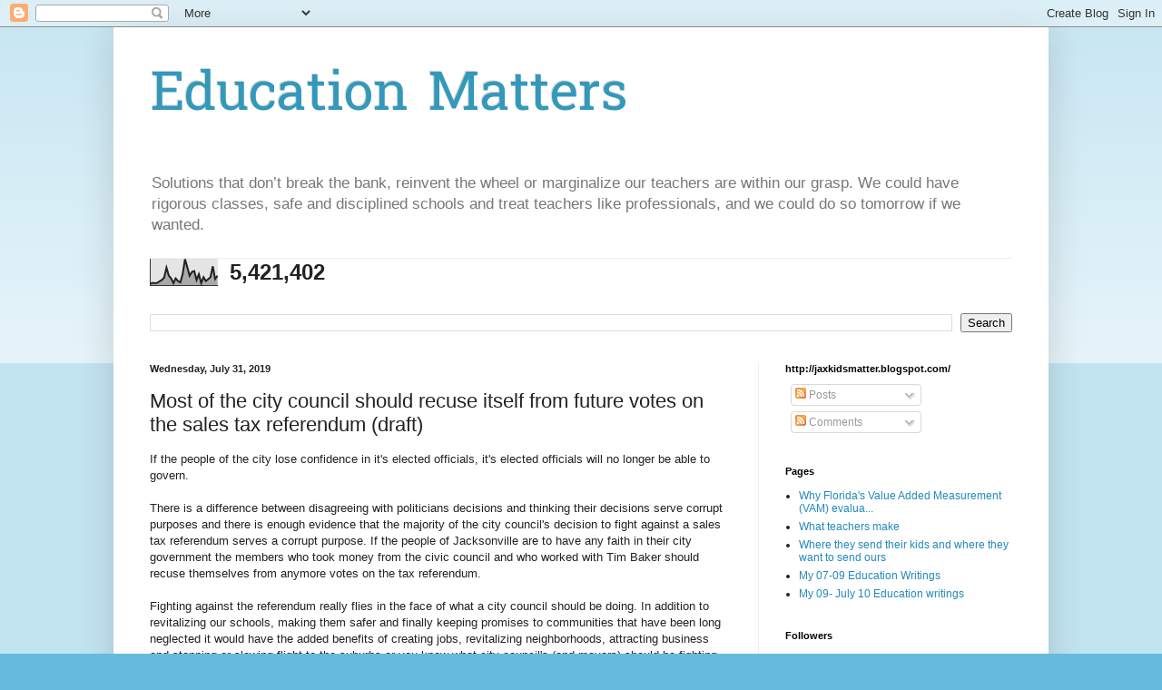

--- FILE ---
content_type: text/html; charset=UTF-8
request_url: https://jaxkidsmatter.blogspot.com/b/stats?style=BLACK_TRANSPARENT&timeRange=ALL_TIME&token=APq4FmBwSvJh1kXPe9D33cawtZVUHk1ULP7EI1lvYaQ1Xbe_EU52X_Jrx471CL_JerJpStc5OzN3AYaxTwkeuXKk_7gdA0QTCQ
body_size: -13
content:
{"total":5421402,"sparklineOptions":{"backgroundColor":{"fillOpacity":0.1,"fill":"#000000"},"series":[{"areaOpacity":0.3,"color":"#202020"}]},"sparklineData":[[0,7],[1,10],[2,9],[3,10],[4,16],[5,21],[6,30],[7,68],[8,38],[9,27],[10,9],[11,27],[12,17],[13,12],[14,44],[15,100],[16,70],[17,37],[18,52],[19,55],[20,21],[21,43],[22,9],[23,32],[24,17],[25,24],[26,32],[27,73],[28,25],[29,37]],"nextTickMs":102857}